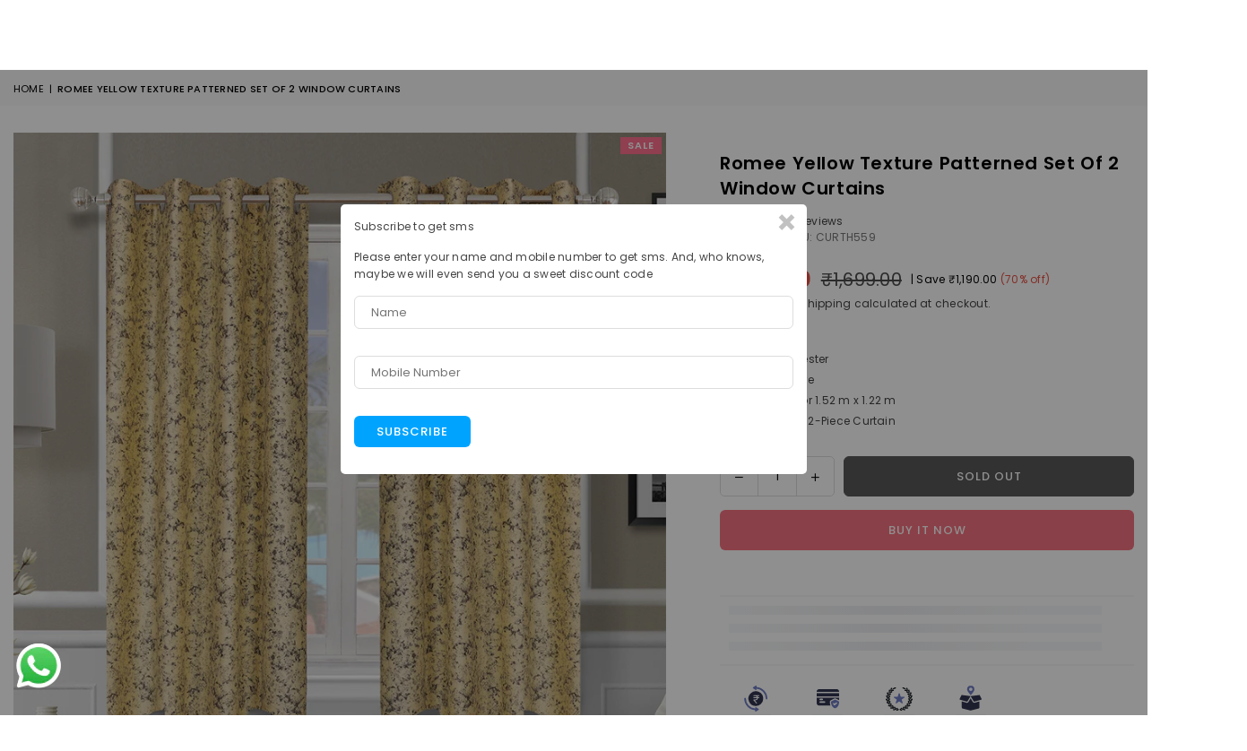

--- FILE ---
content_type: text/css
request_url: https://cdn.shopify.com/extensions/019b9d17-a541-77eb-b79a-3c264bf63d12/smsalert-107/assets/sa-app.css
body_size: 3131
content:
#sa_cart_validate{float:right;margin-right:20px}.form-group{margin-bottom:15px}.input-group-addon:first-child{border-right:0 none;border-radius:0;background-color:#eee;border:1px solid #ccc;color:#555;font-size:14px;font-weight:400;line-height:1;padding:14px 12px;text-align:center;width:10%;float:left}.sa_otp_txt{position:relative}.sa_otp_txt .sa_tooltiptext::after{content:" ";position:absolute;top:100%;left:50%;margin-left:-5px;border-width:5px;border-style:solid;border-color:#E85757 #fff0 #fff0 #fff0}.sa_otp_txt .sa_tooltiptext{visibility:hidden;width:250px;background-color:#E85757;color:#fff;text-align:center;border-radius:6px;padding:5px 0;position:absolute;z-index:1;bottom:115%;right:0;font-size:14px}.sa_modal{position:fixed;left:0;top:0;background:rgb(0 0 0 / .44);z-index:100000000;overflow-x:hidden;overflow-y:auto;width:100%!important;height:100%!important;direction:ltr;text-align:left}.sa_modal .sa_modal_dialog{transform:translate3d(0,0,0);transition:transform 0.3s easa-out 0s;margin:10px;position:relative;width:auto}.sa_modal .sa-modal-content{width:520px;top:150px;background-color:#FFF;position:relative;margin:auto;outline:0 none;border-radius:5px}.sa_modal .sa_modal_header .close{color:#000;float:right;font-size:21px;font-weight:700;line-height:1;opacity:.2;text-shadow:0 1px 0 #fff;cursor:pointer}.sa_modal .sa_modal_header #sa_modal_head{font-size:30px;color:#252525;font-weight:500;width:100%;float:left;text-align:center;line-height:40px;background-color:#f2f2f2}.sa_modal .sa_modal_header hr{float:left;width:100%;border:0;background-color:#ddd;height:1px;margin-top:0}.sa_modal_form_container,.sa-loginwithotp-disabled p{padding:15px 15px 15px 15px}.sa_model .sa_modal_body{padding:15px;position:relative}.sa_modal .sa_modal_footer{border-top:1px solid #e5e5e5;padding:15px;text-align:right!important}.sa_modal button{display:inline-block!important}.sa-icon-close span:after,.sa-icon-close span:before{position:absolute;right:20px;content:' ';height:20px;width:5px;background-color:#333;top:5px}@keyframes downmess{0%{top:-60px}100%{top:0}}.sa-icon-close span:before{transform:rotate(45deg)}.sa-icon-close span:after{transform:rotate(-45deg)}.sa-icon-close{position:absolute;right:0;width:16px;height:5px;opacity:.3;cursor:pointer;margin-top:5px;z-index:3;transition:all 1s}.sa-icon-close:hover{opacity:1}.sa-hide{display:none}.sa-block{display:block}.sa-left{text-align:left!important}.sa-right{text-align:right!important}.sa_error_block,.sa_success_block{color:#e42c00;text-align:left!important;font-size:12px;position:relative;padding:.75rem 1.25rem;margin-bottom:1rem;border:1px solid #fff0;border-radius:.25rem;background:none;text-transform:capitalize;border-left:5px solid #e42c00;animation:downmess 1s}.sa_error{color:#e42c00}.style1 .sa_error{display:none}.sa_success{color:#0f834d;font-size:14px;font-weight:600}.sa_note_block{color:#999;font-size:14px;font-style:italic;font-weight:700;margin-top:-10px;text-align:left!important}.sa_otp_form_link{font-size:14px;color:#F45B4F;font-weight:500;// font-style:italic;cursor:pointer;padding:8px 0;//float:right}.resend-text{margin:0}.sa_modal .timer{float:right;padding:5px;position:relative;top:-10px}.sa_modal .time{position:absolute;left:18px;line-height:2.7;font-size:22px;color:#d4d4d4;top:0}div.iti__flag:empty{display:block}@media only screen and (max-width:760px){html{font-size:calc(1.0 * 62.5%);}.sa_modal .sa-modal-content{width:auto;margin:0 auto}.style1.medium .sa-section,.style1.large .sa-section{width:36rem!important}.post-verify #sa_otp_submit{margin-bottom:10px}}.sa_modal.modal-fadeIn:not(.from-left,.from-right) .sa-modal-content{animation-name:sms-fadeIn;animation-timing-function:ease-in;-webkit-animation-duration:.5s;animation-duration:.5s;//-webkit-animation-fill-mode:both;//animation-fill-mode:both}@-webkit-keyframes sms-fadeIn{from{opacity:0}to{opacity:1}}@keyframes sms-fadeIn{from{opacity:0}to{opacity:1}}.sa_modal.modal-fadeOut:not(.from-left,.from-right) .sa-modal-content{-webkit-animation-name:sms-fadeOut;animation-name:sms-fadeOut;animation-timing-function:ease-out;-webkit-animation-duration:.5s;animation-duration:.5s;//-webkit-animation-fill-mode:both;//animation-fill-mode:both}@-webkit-keyframes sms-fadeOut{from{opacity:1}to{opacity:0}}@keyframes fadeOut{from{opacity:1}to{opacity:0}}.sa_modal.modal-slideIn:not(.from-left,.from-right) .sa-modal-content{-webkit-animation-name:sms-slideIn;animation-name:sms-slideIn;-webkit-animation-duration:1s;animation-duration:1s;//-webkit-animation-fill-mode:both;//animation-fill-mode:both}@-webkit-keyframes sms-slideIn{from{-webkit-transform:translate3d(0,-100%,0);transform:translate3d(0,-100%,0);visibility:visible}to{-webkit-transform:translate3d(0,0,0);transform:translate3d(0,0,0)}}@keyframes sms-slideIn{from{-webkit-transform:translate3d(0,-100%,0);transform:translate3d(0,-100%,0);visibility:visible}to{-webkit-transform:translate3d(0,0,0);transform:translate3d(0,0,0)}}.sa_modal.modal-slideOut:not(.from-left,.from-right) .sa-modal-content{-webkit-animation-name:sms-slideOut;animation-name:sms-slideOut;-webkit-animation-duration:1s;animation-duration:1s;// -webkit-animation-fill-mode:both;// animation-fill-mode:both}@-webkit-keyframes sms-slideOut{from{-webkit-transform:translate3d(0,0,0);transform:translate3d(0,0,0)}to{visibility:hidden;-webkit-transform:translate3d(0,-100%,0);transform:translate3d(0,-100%,0)}}@keyframes sms-slideOut{from{-webkit-transform:translate3d(0,0,0);transform:translate3d(0,0,0)}to{visibility:hidden;-webkit-transform:translate3d(0,-100%,0);transform:translate3d(0,-100%,0)}}.sa_modal.modal-flipIn:not(.from-left,.from-right) .sa-modal-content{-webkit-backface-visibility:visible!important;backface-visibility:visible!important;-webkit-animation-name:sms-flipIn;animation-name:sms-flipIn;-webkit-animation-duration:1s;animation-duration:1s;//-webkit-animation-fill-mode:both;// animation-fill-mode:both}@-webkit-keyframes sms-flipIn{from{-webkit-transform:perspective(400px) rotate3d(1,0,0,90deg);transform:perspective(400px) rotate3d(1,0,0,90deg);-webkit-animation-timing-function:ease-in;animation-timing-function:ease-in;opacity:0}40%{-webkit-transform:perspective(400px) rotate3d(1,0,0,-20deg);transform:perspective(400px) rotate3d(1,0,0,-20deg);-webkit-animation-timing-function:ease-in;animation-timing-function:ease-in}60%{-webkit-transform:perspective(400px) rotate3d(1,0,0,10deg);transform:perspective(400px) rotate3d(1,0,0,10deg);opacity:1}80%{-webkit-transform:perspective(400px) rotate3d(1,0,0,-5deg);transform:perspective(400px) rotate3d(1,0,0,-5deg)}to{-webkit-transform:perspective(400px);transform:perspective(400px)}}@keyframes sms-flipIn{from{-webkit-transform:perspective(400px) rotate3d(1,0,0,90deg);transform:perspective(400px) rotate3d(1,0,0,90deg);-webkit-animation-timing-function:ease-in;animation-timing-function:ease-in;opacity:0}40%{-webkit-transform:perspective(400px) rotate3d(1,0,0,-20deg);transform:perspective(400px) rotate3d(1,0,0,-20deg);-webkit-animation-timing-function:ease-in;animation-timing-function:ease-in}60%{-webkit-transform:perspective(400px) rotate3d(1,0,0,10deg);transform:perspective(400px) rotate3d(1,0,0,10deg);opacity:1}80%{-webkit-transform:perspective(400px) rotate3d(1,0,0,-5deg);transform:perspective(400px) rotate3d(1,0,0,-5deg)}to{-webkit-transform:perspective(400px);transform:perspective(400px)}}.sa_modal.modal-flipOut:not(.from-left,.from-right) .sa-modal-content{-webkit-animation-duration:1s;animation-duration:1s;//-webkit-animation-fill-mode:both;// animation-fill-mode:both;-webkit-animation-name:sms-flipOut;animation-name:sms-flipOut;-webkit-backface-visibility:visible!important;backface-visibility:visible!important}@-webkit-keyframes sms-flipOut{from{-webkit-transform:perspective(400px);transform:perspective(400px)}30%{-webkit-transform:perspective(400px) rotate3d(1,0,0,-20deg);transform:perspective(400px) rotate3d(1,0,0,-20deg);opacity:1}to{-webkit-transform:perspective(400px) rotate3d(1,0,0,90deg);transform:perspective(400px) rotate3d(1,0,0,90deg);opacity:0}}@keyframes sms-flipOut{from{-webkit-transform:perspective(400px);transform:perspective(400px)}30%{-webkit-transform:perspective(400px) rotate3d(1,0,0,-20deg);transform:perspective(400px) rotate3d(1,0,0,-20deg);opacity:1}to{-webkit-transform:perspective(400px) rotate3d(1,0,0,90deg);transform:perspective(400px) rotate3d(1,0,0,90deg);opacity:0}}.sa_modal.modal-signIn:not(.from-left,.from-right) .sa-modal-content{animation-name:sms-signIn;animation-timing-function:ease-in;//animation-fill-mode:forwards;backface-visibility:hidden;animation-duration:.5s;//opacity:0;perspective:1300px}@keyframes sms-signIn{0%{transform-style:preserve-3d;transform:rotateX(-60deg);transform-origin:50% 0;transition-property:all}100%{transform:rotateX(0);opacity:1}}.sa_modal.modal-signOut:not(.from-left,.from-right) .sa-modal-content{animation-name:sms-signOut;animation-timing-function:ease-out;//animation-fill-mode:forwards;backface-visibility:hidden;animation-duration:.5s;opacity:0;perspective:1300px}@keyframes sms-signOut{0%{transform:rotateX(0);opacity:1}100%{transform-style:preserve-3d;transform:rotateX(-60deg);transform-origin:50% 0;transition-property:all}}.sa_modal_dialog.post-verify{position:static!important;background:none!important}.post-verify .sa-modal-content{top:0px!important}.sa_modal .sa_modal_dialog{margin:auto}.sa_modal .ring{position:fixed;top:260px;left:50%;transform:translate(-50%,-50%);width:50px;height:50px;background:#fff0;border-radius:50%;text-align:center;line-height:150px;letter-spacing:2px;z-index:5}.sa_modal .ring:before{content:' ';position:absolute;top:-3px;right:-3px;width:50px;height:50px;border:3px solid #fff0;border-right:4px solid #fff;border-left:4px solid #fff;border-radius:50%;animation:animatec 1s linear infinite}@keyframes animatec{0%{transform:rotate(0deg)}100%{transform:rotate(360deg)}}.checkmark{width:35px;height:35px;border-radius:50%;stroke-width:2;stroke:#fff;margin-right:5px;stroke-miterlimit:10;animation:fill .4s ease-in-out .4s forwards,scale .3s ease-in-out .9s both}.cross{box-shadow:inset 0 0 0 #e42c00;animation:fills .4s ease-in-out .4s forwards,scale .3s ease-in-out .9s both!important}@keyframes fills{100%{box-shadow:inset 0 0 0 30px #e42c00}}.checkmark_circle{stroke-dasharray:166;stroke-dashoffset:166;stroke-width:2;stroke-miterlimit:10;stroke:#e42c00;fill:none;animation:stroke 0.6s cubic-bezier(.65,0,.45,1) forwards}.checkmark_check{transform-origin:50% 50%;stroke-dasharray:48;stroke-dashoffset:48;animation:stroke 0.3s cubic-bezier(.65,0,.45,1) 0.8s forwards}@keyframes stroke{100%{stroke-dashoffset:0}}@keyframes scale{0%,100%{transform:none}50%{transform:scale3d(1.1,1.1,1)}}@keyframes fill{100%{box-shadow:inset 0 0 0 30px #0f834d}}.checkmark__circle{stroke-dasharray:166;stroke-dashoffset:166;stroke-width:2;stroke-miterlimit:10;stroke:#0f834d;fill:none;animation:stroke 0.6s cubic-bezier(.65,0,.45,1) forwards}.checkmark__check{transform-origin:50% 50%;stroke-dasharray:48;stroke-dashoffset:48;animation:stroke 0.3s cubic-bezier(.65,0,.45,1) 0.8s forwards}.sa_heading{display:flex;align-items:center}.sa-text,.resend-text{font-size:14px;font-weight:500}.sa_modal_body:has(.sa_success:not(.sa-text.sa_success)) .sa_heading{flex-direction:column}.sa_modal_body:has(.sa_success:not(.sa-text.sa_success)) .checkmark{width:50px;height:50px;stroke-width:4px;margin:20px auto}.loading:after{content:"."!important;animation:dots 1s steps(5,end) infinite;font-size:50px;margin:auto 40px auto 20px;line-height:.3;color:#fff;box-shadow:none!important;transition:unset!important}@keyframes dots{0%,20%{color:#fff0;text-shadow:.25em 0 0 transparent,.5em 0 0 #fff0}40%{color:#fff;text-shadow:.25em 0 0 transparent,.5em 0 0 #fff0}60%{text-shadow:.25em 0 0 #fff,.5em 0 0 #fff0}100%,80%{text-shadow:.25em 0 0 #fff,.5em 0 0 #fff}}.sa-register.field,.sa-loginwithotp .field,.sa_modal .field{display:flex!important;flex-direction:column-reverse;background:none}.gradient .sa-register.field,.gradient .sa-login.field,.gradient .sa_modal .field{flex-direction:unset}form:has(.sa_phone_error+input:is([value=""])) button{opacity:.6;pointer-events:none}.sa_otp_txt #sa_otp{outline:none}#sa_otp::-webkit-outer-spin-button,#sa_otp::-webkit-inner-spin-button{-webkit-appearance:none}.sa-modal-content:has(.sa-text:empty) .sa_modal_form_container{animation:sa-up 0.5s;position:relative}@keyframes sa-up{0%{top:20px}100%{top:0}}.sa-icon-close span:empty{display:block}.iti.iti--allow-dropdown{width:100%;border:1px solid #fff0}.gradient .field:has(.iti__flag-container~.field__input:focus) .iti__selected-flag{padding:13px 7px 0 9px!important;transition:all 0.5s}.gradient .iti__selected-flag{transition:all 0.5s}.gradient .iti--separate-dial-code label{padding-left:50px!important}.gradient .field:has(.iti__flag-container~.field__input:focus) label{padding-left:0px!important}.t4sp-theme .sa_modal .t4s_field input:-webkit-autofill,.t4sp-theme .sa_modal .t4s_field input:focus,.t4sp-theme .sa_modal .t4s_field input:not(:placeholder-shown){padding:18px 14px 6px}.t4sp-theme .sa_modal .t4s_field input:-webkit-autofill~label,.t4sp-theme .sa_modal .t4s_field input:focus~label,.t4sp-theme .sa_modal .t4s_field input:not(:placeholder-shown)~label{transform:translateY(-6px) scale(.8)}.t4sp-theme .sa_modal .t4s_field input::placeholder,.t4s_field__input::placeholder,.warehouse--v1 .sa_modal .form__field::placeholder,.warehouse--v1 .sa-register .form__field::placeholder{opacity:0}.t4sp-theme .sa_modal .t4s_field .iti--separate-dial-code label{left:74px!important}.sa_modal_form_container{display:flex;flex-direction:column}.sa-login{margin-bottom:12px}.style1.sa-loginwithotp.customer.small,.style1.sa-loginwithotp.customer.medium,.style1.sa-loginwithotp.customer.large{align-items:stretch;min-height:0;overflow:hidden}.style1.sa-loginwithotp.customer.small{max-width:36rem;padding:0;border-radius:5px}.style1.sa-loginwithotp.customer.medium{max-width:60rem;padding:0;border-radius:5px}.style1.sa-loginwithotp.customer.large{max-width:110rem;padding:0;border-radius:5px}.style1.small .sa-section{width:36rem}.style1.medium .sa-section{width:60rem}.style1.large .sa-section{width:110rem}.style1 #SmsalertLoginForm,.style1 .sa_checkout{width:500vw;padding:0!important;max-width:max-content;text-align:center;transform:scale(1);overflow:hidden;position:relative}.style1.sa-loginwithotp .small button{width:100%}.style1 .sa-section h2{margin-top:0}.style1 .sa-section{transition:transform 0.5s ease;float:left;padding:0 20px}.style1 .step2 .phone_section,.style1 .step3 .phone_section,.style1 .step4 .phone_section,.style1 .step5 .phone_section{transform:translateX(-100%)}.style1 .step1 .pwd_section,.style1 .step2 .pwd_section,.style1 .step4 .pwd_section,.style1 .step5 .pwd_section{transform:translateX(100%)}.style1 .step1 .otp_section,.style1 .step3 .otp_section,.style1 .step4 .otp_section,.style1 .step5 .otp_section{transform:translateX(100%)}.style1 .step1 .redirect_section,.style1 .step2 .redirect_section,.style1 .step3 .redirect_section,.style1 .step4 .redirect_section{transform:translateX(100%)}.style1 .step1 .email_section,.style1 .step2 .email_section,.style1 .step3 .email_section,.style1 .step5 .email_section{transform:translateX(100%)}.style1 .redirect{position:relative;font-family:"Open Sans";font-weight:600;font-size:12px;text-transform:uppercase;top:58%}.style1 .body{position:absolute;top:50%;margin-left:-70px;left:50%;animation:speeder 0.4s linear infinite}.style1 .body>span>span:nth-child(2){top:3px;animation:fazer2 0.4s linear infinite}.style1 .body>span>span:nth-child(3){top:1px;animation:fazer3 0.4s linear infinite;animation-delay:-1s}.style1 .body>span>span:nth-child(4){top:4px;animation:fazer4 1s linear infinite;animation-delay:-1s}@keyframes fazer1{0%{left:0}100%{left:-80px;opacity:0}}@keyframes fazer2{0%{left:0}100%{left:-100px;opacity:0}}@keyframes fazer3{0%{left:0}100%{left:-50px;opacity:0}}@keyframes fazer4{0%{left:0}100%{left:-150px;opacity:0}}@keyframes speeder{0%{transform:translate(2px,1px) rotate(0deg)}10%{transform:translate(-1px,-3px) rotate(-1deg)}20%{transform:translate(-2px,0) rotate(1deg)}30%{transform:translate(1px,2px) rotate(0deg)}40%{transform:translate(1px,-1px) rotate(1deg)}50%{transform:translate(-1px,3px) rotate(-1deg)}60%{transform:translate(-1px,1px) rotate(0deg)}70%{transform:translate(3px,1px) rotate(-1deg)}80%{transform:translate(-2px,-1px) rotate(1deg)}90%{transform:translate(2px,1px) rotate(0deg)}100%{transform:translate(1px,-2px) rotate(-1deg)}}.style1 .longfazers{position:absolute;width:100%;height:100%;overflow:hidden}.style1 .longfazers span:nth-child(1){top:20%;animation:lf 0.6s linear infinite;animation-delay:-5s}.style1 .longfazers span:nth-child(2){top:40%;animation:lf2 0.8s linear infinite;animation-delay:-1s}.style1 .longfazers span:nth-child(3){top:60%;animation:lf3 0.6s linear infinite}.style1 .longfazers span:nth-child(4){top:80%;animation:lf4 0.5s linear infinite;animation-delay:-3s}@keyframes lf{0%{left:200%}100%{left:-200%;opacity:0}}@keyframes lf2{0%{left:200%}100%{left:-200%;opacity:0}}@keyframes lf3{0%{left:200%}100%{left:-100%;opacity:0}}@keyframes lf4{0%{left:200%}100%{left:-100%;opacity:0}}.style1.sa-loginwithotp.customer .field:not(.pwd_section .field),.style1.sa-loginwithotp.customer form{margin-top:0!important}.style1.sa-loginwithotp.customer button{margin:1.5rem 0 0.5rem!important;padding:10px}.sa-loginwithotp{margin:0 auto;border:.1rem solid rgba(var(--color-foreground),.08);box-shadow:2px 4px 10px rgb(0 0 0 / .1);margin-top:10px!important;margin-bottom:10px!important}.otp_section.sa-section{transform:translateX(-100%)}.pwd_section.sa-section{transform:translateX(-200%)}.email_section.sa-section{transform:translateX(-300%)}.redirect_section.sa-section{transform:translateX(0%);position:absolute;height:100%}#sa_validate_ch{top:0;position:fixed;height:100%;width:100%;z-index:9999999999999;background:rgb(0 0 0 / .44)}.style1 .icon-close{float:right;margin-top:15px;cursor:pointer}.style1 .redirect_section .body span:empty,.style1 .redirect_section .longfazers span:empty{display:block!important}.style1 .color-background-1{background-color:var(--gradient-background,var(--color-background,#fff))}.style1 .sa-svg{min-width:150px;min-height:150px}.sa-section svg{display:inline!important;vertical-align:middle}#sa_otp_form label{order:0!important}.sa_text{font-size:24px;font-weight:500;margin-top:0;margin-bottom:0}

--- FILE ---
content_type: text/javascript
request_url: https://cdn.shopify.com/extensions/019b9d17-a541-77eb-b79a-3c264bf63d12/smsalert-107/assets/sa-reset.js
body_size: 74
content:
var saloadScript = function(url, callback){
						var script = document.createElement('script')
						script.type = 'text/javascript';
						if (script.readyState){  /* IE */
							script.onreadystatechange = function(){
								if (script.readyState == 'loaded' ||
										script.readyState == 'complete'){
									script.onreadystatechange = null;
									callback();
								}
							};
						} else {  /* Others */
							script.onload = function(){
								callback();
							};
						}
						script.src = url;
						document.getElementsByTagName('head')[0].appendChild(script);
					}
		
		
				var  sa_jq ='';     
				document.addEventListener('DOMContentLoaded', function() {
				
					if(typeof jQuery === 'undefined'){
					saloadScript('https://ajax.googleapis.com/ajax/libs/jquery/3.5.1/jquery.min.js?v=smsalert', function(){
							sa_jq = jQuery.noConflict();
							onLoadReset();
						});
					}
					else
					{
						sa_jq = jQuery;
						onLoadReset();
					}
					
				});
	var onLoadReset = function(){
       jQuery(document).ready(function(){
				sa_jq('body').prepend('<form method="post" action="/account/login" style="display:none;" id="SmsalertResetForm"><input type="hidden" name="form_type" value="customer_login"><input type="hidden" name="customer[email]" id="SAPCustomerEmail"><input type="hidden" name="customer[password]" id="SAPCustomerPassword"></form>');
				sa_jq("input[value='reset_customer_password']").parents("form").addClass("reset_customer_password");
				sa_jq(".reset_customer_password :submit").click(function(event){
					event.preventDefault();
					sa_jq.ajax({ 
					url:"/apps/sa/customers?type=reset_password",
					type: "POST",
					dataType: "json",
					data:sa_jq(".reset_customer_password").serialize(),
					success:function(data){
						if(typeof data.email != "undefined")
						{
							processResetLogin(data);
						}
						else if(typeof data.errors != "undefined"){
							alert(data.errors);
						}
					},
						error: function (test) {
						}
					});
				});
				
				sa_jq("input[value='activate_customer_password']").parents("form").addClass("activate_customer_password");
				sa_jq(".activate_customer_password :submit").click(function(event){
					event.preventDefault();
					sa_jq.ajax({ 
					url:"/apps/sa/customers?type=activate_account",
					type: "POST",
					dataType: "json",
					data:sa_jq(".activate_customer_password").serialize(),
					success:function(data){
						sa_jq(".activate_customer_password").submit();
					},
						error: function (test) {
						}
					});
				});
				
				
				});		
    }
   function processResetLogin(data)
	{
		sa_jq("#SAPCustomerEmail").val(data.email);
		sa_jq("#SAPCustomerPassword").val(data.password);
		if(window.Shopify.captcha != undefined)
		{
			const myForm = document.querySelector('#SmsalertResetForm');
			window.Shopify.captcha.protect(myForm, () => {
			  myForm.submit();
			});  
		}
		else
		{
			sa_jq('#SmsalertResetForm').submit();   
		} 
	}	

--- FILE ---
content_type: text/javascript; charset=utf-8
request_url: https://romee.in/products/romee-yellow-texture-patterned-set-of-2-window-curtains-curth559.js
body_size: -98
content:
{"id":7690748231829,"title":"Romee Yellow Texture Patterned Set of 2 Window Curtains","handle":"romee-yellow-texture-patterned-set-of-2-window-curtains-curth559","description":"\u003cli\u003e\n\u003cstrong\u003eColor\u003c\/strong\u003e: Yellow\u003c\/li\u003e\u003cli\u003e\n\u003cstrong\u003eMaterial\u003c\/strong\u003e: Polyester\u003c\/li\u003e\u003cli\u003e\n\u003cstrong\u003ePattern\u003c\/strong\u003e: Texture\u003c\/li\u003e\u003cli\u003e\n\u003cstrong\u003eSize\u003c\/strong\u003e: 5 ft x 4 ft or 1.52 m x 1.22 m\u003c\/li\u003e\u003cli\u003e\n\u003cstrong\u003eSet Contents\u003c\/strong\u003e: 2-Piece Curtain\u003c\/li\u003e","published_at":"2022-09-28T21:43:11+05:30","created_at":"2022-09-28T21:43:20+05:30","vendor":"ROMEEINDIA","type":"Curtains","tags":["Curtains","Curtains 1699","GST - (6303_5%)","Living","Window Curtains"],"price":50900,"price_min":50900,"price_max":50900,"available":false,"price_varies":false,"compare_at_price":169900,"compare_at_price_min":169900,"compare_at_price_max":169900,"compare_at_price_varies":false,"variants":[{"id":42828542574741,"title":"Default Title","option1":"Default Title","option2":null,"option3":null,"sku":"CURTH559","requires_shipping":true,"taxable":true,"featured_image":null,"available":false,"name":"Romee Yellow Texture Patterned Set of 2 Window Curtains","public_title":null,"options":["Default Title"],"price":50900,"weight":800,"compare_at_price":169900,"inventory_management":"shopify","barcode":null,"requires_selling_plan":false,"selling_plan_allocations":[]}],"images":["\/\/cdn.shopify.com\/s\/files\/1\/0615\/1857\/7813\/products\/CURTH559.jpg?v=1664381600","\/\/cdn.shopify.com\/s\/files\/1\/0615\/1857\/7813\/products\/CURTH559-1.jpg?v=1664385795","\/\/cdn.shopify.com\/s\/files\/1\/0615\/1857\/7813\/products\/CURTH559-2.jpg?v=1664385795","\/\/cdn.shopify.com\/s\/files\/1\/0615\/1857\/7813\/products\/CURTH559-3.jpg?v=1664385795"],"featured_image":"\/\/cdn.shopify.com\/s\/files\/1\/0615\/1857\/7813\/products\/CURTH559.jpg?v=1664381600","options":[{"name":"Title","position":1,"values":["Default Title"]}],"url":"\/products\/romee-yellow-texture-patterned-set-of-2-window-curtains-curth559","media":[{"alt":null,"id":27783477756053,"position":1,"preview_image":{"aspect_ratio":0.75,"height":1600,"width":1200,"src":"https:\/\/cdn.shopify.com\/s\/files\/1\/0615\/1857\/7813\/products\/CURTH559.jpg?v=1664381600"},"aspect_ratio":0.75,"height":1600,"media_type":"image","src":"https:\/\/cdn.shopify.com\/s\/files\/1\/0615\/1857\/7813\/products\/CURTH559.jpg?v=1664381600","width":1200},{"alt":null,"id":27783848362133,"position":2,"preview_image":{"aspect_ratio":0.75,"height":1600,"width":1200,"src":"https:\/\/cdn.shopify.com\/s\/files\/1\/0615\/1857\/7813\/products\/CURTH559-1.jpg?v=1664385795"},"aspect_ratio":0.75,"height":1600,"media_type":"image","src":"https:\/\/cdn.shopify.com\/s\/files\/1\/0615\/1857\/7813\/products\/CURTH559-1.jpg?v=1664385795","width":1200},{"alt":null,"id":27783848394901,"position":3,"preview_image":{"aspect_ratio":0.75,"height":1600,"width":1200,"src":"https:\/\/cdn.shopify.com\/s\/files\/1\/0615\/1857\/7813\/products\/CURTH559-2.jpg?v=1664385795"},"aspect_ratio":0.75,"height":1600,"media_type":"image","src":"https:\/\/cdn.shopify.com\/s\/files\/1\/0615\/1857\/7813\/products\/CURTH559-2.jpg?v=1664385795","width":1200},{"alt":null,"id":27783848427669,"position":4,"preview_image":{"aspect_ratio":0.75,"height":1600,"width":1200,"src":"https:\/\/cdn.shopify.com\/s\/files\/1\/0615\/1857\/7813\/products\/CURTH559-3.jpg?v=1664385795"},"aspect_ratio":0.75,"height":1600,"media_type":"image","src":"https:\/\/cdn.shopify.com\/s\/files\/1\/0615\/1857\/7813\/products\/CURTH559-3.jpg?v=1664385795","width":1200}],"requires_selling_plan":false,"selling_plan_groups":[]}